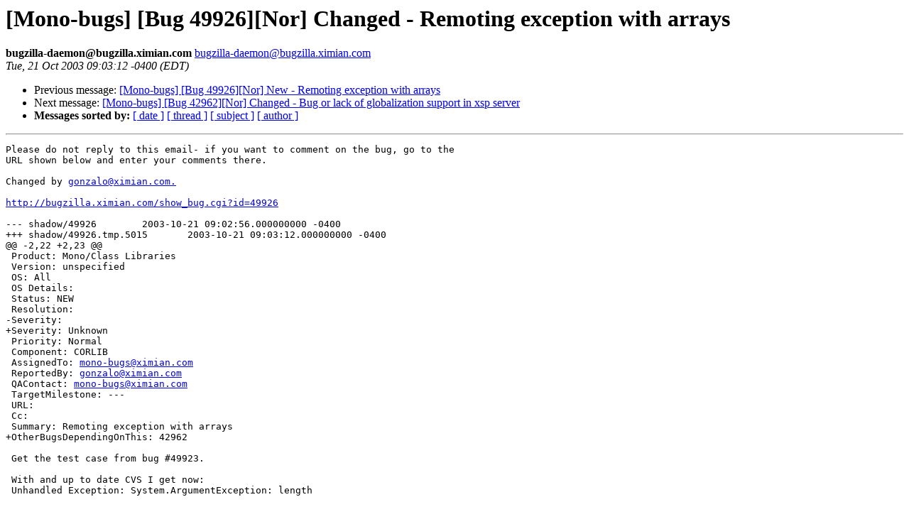

--- FILE ---
content_type: text/html; charset=utf-8
request_url: https://mono.github.io/mail-archives/mono-bugs/2003-October/008209.html
body_size: 868
content:
<!DOCTYPE HTML PUBLIC "-//W3C//DTD HTML 3.2//EN">
<HTML>
 <HEAD>
   <TITLE> [Mono-bugs] [Bug 49926][Nor] Changed - Remoting exception with arrays
   </TITLE>
   <LINK REL="Index" HREF="index.html" >
   <LINK REL="made" HREF="mailto:bugzilla-daemon%40bugzilla.ximian.com">
   <META NAME="robots" CONTENT="index,nofollow">
   
   <LINK REL="Previous"  HREF="008208.html">
   <LINK REL="Next"  HREF="008210.html">
 </HEAD>
 <BODY BGCOLOR="#ffffff">
   <H1>[Mono-bugs] [Bug 49926][Nor] Changed - Remoting exception with arrays
   </H1>
    <B>bugzilla-daemon@bugzilla.ximian.com
    </B> 
    <A HREF="mailto:bugzilla-daemon%40bugzilla.ximian.com"
       TITLE="[Mono-bugs] [Bug 49926][Nor] Changed - Remoting exception with arrays">bugzilla-daemon@bugzilla.ximian.com
       </A><BR>
    <I>Tue, 21 Oct 2003 09:03:12 -0400 (EDT)</I>
    <P><UL>
        <LI> Previous message: <A HREF="008208.html">[Mono-bugs] [Bug 49926][Nor] New - Remoting exception with arrays
</A></li>
        <LI> Next message: <A HREF="008210.html">[Mono-bugs] [Bug 42962][Nor] Changed - Bug or lack of globalization support in xsp server
</A></li>
         <LI> <B>Messages sorted by:</B> 
              <a href="date.html#8209">[ date ]</a>
              <a href="thread.html#8209">[ thread ]</a>
              <a href="subject.html#8209">[ subject ]</a>
              <a href="author.html#8209">[ author ]</a>
         </LI>
       </UL>
    <HR>  
<!--beginarticle-->
<PRE>Please do not reply to this email- if you want to comment on the bug, go to the
URL shown below and enter your comments there.

Changed by <A HREF="mailto:gonzalo@ximian.com.">gonzalo@ximian.com.</A>

<A HREF="http://bugzilla.ximian.com/show_bug.cgi?id=49926">http://bugzilla.ximian.com/show_bug.cgi?id=49926</A>

--- shadow/49926	2003-10-21 09:02:56.000000000 -0400
+++ shadow/49926.tmp.5015	2003-10-21 09:03:12.000000000 -0400
@@ -2,22 +2,23 @@
 Product: Mono/Class Libraries
 Version: unspecified
 OS: All
 OS Details: 
 Status: NEW   
 Resolution: 
-Severity: 
+Severity: Unknown
 Priority: Normal
 Component: CORLIB
 AssignedTo: <A HREF="mailto:mono-bugs@ximian.com">mono-bugs@ximian.com</A>                            
 ReportedBy: <A HREF="mailto:gonzalo@ximian.com">gonzalo@ximian.com</A>               
 QAContact: <A HREF="mailto:mono-bugs@ximian.com">mono-bugs@ximian.com</A>
 TargetMilestone: ---
 URL: 
 Cc: 
 Summary: Remoting exception with arrays
+OtherBugsDependingOnThis: 42962
 
 Get the test case from bug #49923.
 
 With and up to date CVS I get now:
 Unhandled Exception: System.ArgumentException: length
  

</PRE>
<!--endarticle-->
    <HR>
    <P><UL>
        <!--threads-->
	<LI> Previous message: <A HREF="008208.html">[Mono-bugs] [Bug 49926][Nor] New - Remoting exception with arrays
</A></li>
	<LI> Next message: <A HREF="008210.html">[Mono-bugs] [Bug 42962][Nor] Changed - Bug or lack of globalization support in xsp server
</A></li>
         <LI> <B>Messages sorted by:</B> 
              <a href="date.html#8209">[ date ]</a>
              <a href="thread.html#8209">[ thread ]</a>
              <a href="subject.html#8209">[ subject ]</a>
              <a href="author.html#8209">[ author ]</a>
         </LI>
       </UL>
</body></html>
